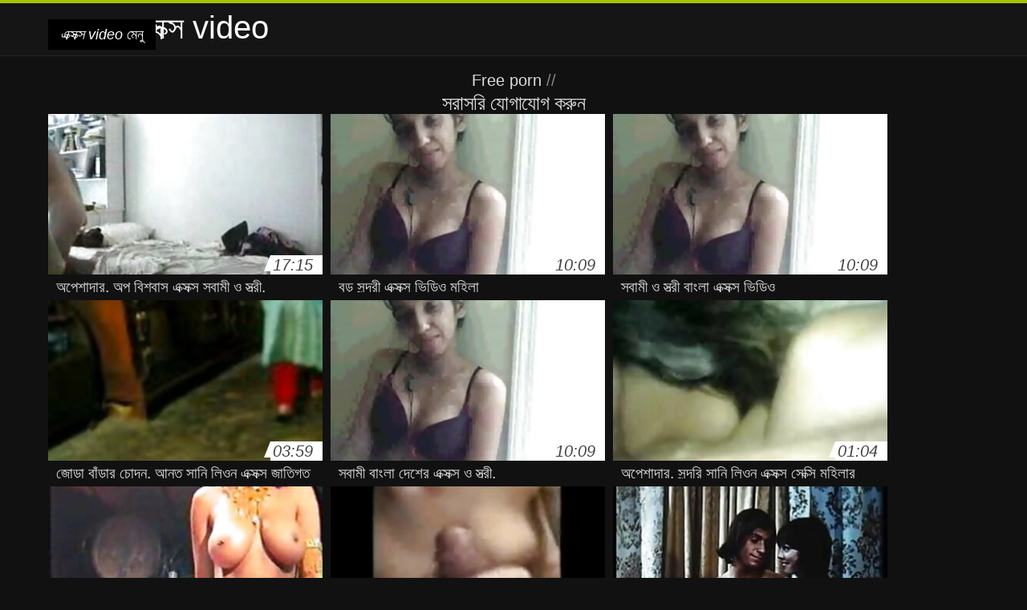

--- FILE ---
content_type: text/html; charset=UTF-8
request_url: https://bn.femmeviergexxx.com/category/iranian
body_size: 6742
content:
<!DOCTYPE html>
<html lang="bn">
<head>
<meta charset="UTF-8">
<meta name="viewport" content="width=device-width, initial-scale=1">
<title>দেখা নতুন শীতল অশ্লীল রচনা বিনামূল্যে অশ্লীল রচনা সিনেমা অনলাইন এইচডি মানের এবং এইচডি মানের থেকে পর্ণ বিভাগ  সরাসরি যোগাযোগ করুন</title>
<meta name="description" content=""/>
<link rel="canonical" href="https://bn.femmeviergexxx.com/category/iranian/"/>
<meta property="og:locale" content="bn"/>
<meta property="og:type" content="website"/>
<meta property="og:title" content="দেখা নতুন শীতল অশ্লীল রচনা বিনামূল্যে অশ্লীল রচনা সিনেমা অনলাইন এইচডি মানের এবং এইচডি মানের থেকে পর্ণ বিভাগ  সরাসরি যোগাযোগ করুন"/>
<meta property="og:description" content=""/>
<meta property="og:url" content="https://bn.femmeviergexxx.com/category/iranian/"/>
<meta property="og:site_name" content="মেয়ে সমকামী, মেয়ে সমকামী "/>
<meta name="twitter:card" content="summary"/>
<meta name="twitter:description" content=""/>
<meta name="twitter:title" content="দেখা নতুন শীতল অশ্লীল রচনা বিনামূল্যে অশ্লীল রচনা সিনেমা অনলাইন এইচডি মানের এবং এইচডি মানের থেকে পর্ণ বিভাগ  সরাসরি যোগাযোগ করুন"/>
<link rel="stylesheet" type="text/css" href="https://bn.femmeviergexxx.com/files/style.css" media="all"/>
<link rel="shortcut icon" type="image/x-icon" href="https://bn.femmeviergexxx.com/files/rp.png">
<base target="_blank">
<style>body,
#over-ad{background-color:#111;color:#fff;}
a,
h1, h2, h3, h4{color:#ddd;}
#header .header,
#content.single .video-single .video-description .meta span.tags a{background-color:#151515;border-bottom-color:#252525;}
#header .header .navicon a{color:#aaa;}
#header .header .navicon a:hover{color:#fff;}
#header .search input{color:#fff;background:#222;border-color:#252525;}
#categories-list,
ul#filters li a{border-color:#252525;}
.pagenavi a,
#content.single #comments input, #content.single #comments textarea{background:#222 !important;color:#fff;}
#footer,
.video .video-header span,
#content.single .video-single .video-player .video-meta,
#content.single #comments li,
#content.single .video-single .video-description .meta{border-color:#222;}
.pagenavi span.current,
#aside ul li a,
#share-post ul li a{color:#111;}
.section-title.special,
.c-tabs-nav__link:hover{background:transparent;color:#fff;border-color:#222;}
#content.single #comments input, #content.single #comments textarea{border:1px solid #333;}
#header .search button{color:#888;}
@media (min-width: 560px) {
ul#filters li a:hover{background:transparent;color:#fff;border-color:#222;}
}
@media (min-width: 960px) {
#header .header .navicon a{background:#333;}
#header{border-bottom-color:#252525;}
}
#aside ul li{background-color:#ffffff;}
#aside.open{overflow:scroll;}
.meta{color:#444;}</style><style title="dynamic-css" class="options-output">a.btn, button.btn, .pagenavi a, .pagenavi span.current, #header .header .navicon a:hover{background-color:#a5c300;}
#aside ul li.close a i, ul#filters li.active a, .video .video-header span i, #content.single .video-single .video-player .video-meta i, .c-tabs-nav__link.is-active, #footer .seo-text h1, .video:hover .video-header h2{color:#a5c300;}
#content.single #comments input:focus, #content.single #comments textarea:focus, ul#filters li.active a, .c-tabs-nav__link.is-active{border-color:#a5c300;}
#header{border-top-color:#a5c300;}
@media (min-width: 1200px) {
.video, .video-thumb{height: auto; width:352px;}
}
@media (max-width: 1200px) {
.video, .video-thumb{height: auto; width:352px;}
}
@media (max-width: 960px) {
.video, .video-thumb{height: auto; width:352px;}
}
@media (max-width: 720px) {
.video, .video-thumb{height: auto; width:352px;}
}
@media (max-width: 560px) {
.video, .video-thumb{height: auto; width:320px;}
}
@media (max-width: 420px) {
.video, .video-thumb{height: auto; width:266.7px;}
}
@media (max-width: 320px) {
.video, .video-thumb{height: auto; width:213.3px;}
}
.video-header h2 {max-height: 17px;}
</style></head>
<body class="home blog" itemscope>
<aside id="aside">
<div id="mask" data-toggle="#aside"></div><ul>
<li class="close"><a href="#" target="_self" data-toggle="#aside"><i class="fa fa-close">এক্সক্স video</i></a></li>
<li id="menu-item-5375" class="menu-item menu-item-type-taxonomy menu-item-object-category menu-item-5375"><a href="/category/indian/">ভারতীয় বাংলা কথা সহ</a></li><li id="menu-item-5375" class="menu-item menu-item-type-taxonomy menu-item-object-category menu-item-5375"><a href="/category/amateur/">মেয়ে বাঁড়ার</a></li><li id="menu-item-5375" class="menu-item menu-item-type-taxonomy menu-item-object-category menu-item-5375"><a href="/category/asian/">সুন্দরী বালিকা</a></li><li id="menu-item-5375" class="menu-item menu-item-type-taxonomy menu-item-object-category menu-item-5375"><a href="/category/big_boobs/">বড় সুন্দরী মহিলা</a></li><li id="menu-item-5375" class="menu-item menu-item-type-taxonomy menu-item-object-category menu-item-5375"><a href="/category/big_tits/">বড় সুন্দরী মহিলা</a></li><li id="menu-item-5375" class="menu-item menu-item-type-taxonomy menu-item-object-category menu-item-5375"><a href="/category/blowjobs/">মেয়ে সমকামী</a></li><li id="menu-item-5375" class="menu-item menu-item-type-taxonomy menu-item-object-category menu-item-5375"><a href="/category/hidden_cams/">সুন্দরি সেক্সি মহিলার</a></li><li id="menu-item-5375" class="menu-item menu-item-type-taxonomy menu-item-object-category menu-item-5375"><a href="/category/hardcore/">সুন্দরী বালিকা</a></li><li id="menu-item-5375" class="menu-item menu-item-type-taxonomy menu-item-object-category menu-item-5375"><a href="/category/milf/">শ্যামাঙ্গিণী</a></li><li id="menu-item-5375" class="menu-item menu-item-type-taxonomy menu-item-object-category menu-item-5375"><a href="/category/wife/">স্ত্রী</a></li><li id="menu-item-5375" class="menu-item menu-item-type-taxonomy menu-item-object-category menu-item-5375"><a href="/category/matures/">Matures</a></li><li id="menu-item-5375" class="menu-item menu-item-type-taxonomy menu-item-object-category menu-item-5375"><a href="/category/teens/">বাংলা সেক্স</a></li><li id="menu-item-5375" class="menu-item menu-item-type-taxonomy menu-item-object-category menu-item-5375"><a href="/category/hd/">সুন্দরি সেক্সি মহিলার</a></li><li id="menu-item-5375" class="menu-item menu-item-type-taxonomy menu-item-object-category menu-item-5375"><a href="/category/arab/">সুন্দরি সেক্সি মহিলার</a></li><li id="menu-item-5375" class="menu-item menu-item-type-taxonomy menu-item-object-category menu-item-5375"><a href="/category/softcore/">মহিলাদের অন্তর্বাস</a></li><li id="menu-item-5375" class="menu-item menu-item-type-taxonomy menu-item-object-category menu-item-5375"><a href="/category/pussy/">সুন্দরি সেক্সি মহিলার,</a></li><li id="menu-item-5375" class="menu-item menu-item-type-taxonomy menu-item-object-category menu-item-5375"><a href="/category/babes/">সুন্দরী বালিকা</a></li><li id="menu-item-5375" class="menu-item menu-item-type-taxonomy menu-item-object-category menu-item-5375"><a href="/category/flashing/">সুন্দরি সেক্সি মহিলার,</a></li><li id="menu-item-5375" class="menu-item menu-item-type-taxonomy menu-item-object-category menu-item-5375"><a href="/category/voyeur/">প্রতীক্ষা</a></li><li id="menu-item-5375" class="menu-item menu-item-type-taxonomy menu-item-object-category menu-item-5375"><a href="/category/webcams/">(জার্মান)</a></li><li id="menu-item-5375" class="menu-item menu-item-type-taxonomy menu-item-object-category menu-item-5375"><a href="/category/close-ups/">মেয়ে বাঁড়ার</a></li><li id="menu-item-5375" class="menu-item menu-item-type-taxonomy menu-item-object-category menu-item-5375"><a href="/category/interracial/">আন্তবর্ণ</a></li><li id="menu-item-5375" class="menu-item menu-item-type-taxonomy menu-item-object-category menu-item-5375"><a href="/category/handjobs/">প্যান্টিহস</a></li><li id="menu-item-5375" class="menu-item menu-item-type-taxonomy menu-item-object-category menu-item-5375"><a href="/category/masturbation/">ডাক্তারের</a></li><li id="menu-item-5375" class="menu-item menu-item-type-taxonomy menu-item-object-category menu-item-5375"><a href="/category/cumshots/">নকল মানুষের</a></li><li id="menu-item-5375" class="menu-item menu-item-type-taxonomy menu-item-object-category menu-item-5375"><a href="/category/tits/">সুন্দরি সেক্সি মহিলার</a></li><li id="menu-item-5375" class="menu-item menu-item-type-taxonomy menu-item-object-category menu-item-5375"><a href="/category/anal/">স্বামী ও স্ত্রী</a></li><li id="menu-item-5375" class="menu-item menu-item-type-taxonomy menu-item-object-category menu-item-5375"><a href="/category/massage/">সুন্দরি সেক্সি মহিলার,</a></li><li id="menu-item-5375" class="menu-item menu-item-type-taxonomy menu-item-object-category menu-item-5375"><a href="/category/hairy/">শ্যামাঙ্গিণী</a></li><li id="menu-item-5375" class="menu-item menu-item-type-taxonomy menu-item-object-category menu-item-5375"><a href="/category/bbw/">প্যান্টিহস</a></li><li id="menu-item-5375" class="menu-item menu-item-type-taxonomy menu-item-object-category menu-item-5375"><a href="/category/showers/">মেয়ে সমকামী</a></li><li id="menu-item-5375" class="menu-item menu-item-type-taxonomy menu-item-object-category menu-item-5375"><a href="/category/pakistani/">পাকিস্থানী</a></li><li id="menu-item-5375" class="menu-item menu-item-type-taxonomy menu-item-object-category menu-item-5375"><a href="/category/public_nudity/">বাড়ীতে তৈরি</a></li><li id="menu-item-5375" class="menu-item menu-item-type-taxonomy menu-item-object-category menu-item-5375"><a href="/category/college/">কলেজ</a></li><li id="menu-item-5375" class="menu-item menu-item-type-taxonomy menu-item-object-category menu-item-5375"><a href="/category/big_butts/">প্রচণ্ড উত্তেজনা</a></li><li id="menu-item-5375" class="menu-item menu-item-type-taxonomy menu-item-object-category menu-item-5375"><a href="/category/black/">শ্যামাঙ্গিণী</a></li><li id="menu-item-5375" class="menu-item menu-item-type-taxonomy menu-item-object-category menu-item-5375"><a href="/category/old+young/">পোঁদ বাঁড়ার রস খাবার</a></li><li id="menu-item-5375" class="menu-item menu-item-type-taxonomy menu-item-object-category menu-item-5375"><a href="/category/nipples/">সুন্দরি সেক্সি মহিলার</a></li><li id="menu-item-5375" class="menu-item menu-item-type-taxonomy menu-item-object-category menu-item-5375"><a href="/category/celebrities/">শ্যামাঙ্গিণী</a></li><li id="menu-item-5375" class="menu-item menu-item-type-taxonomy menu-item-object-category menu-item-5375"><a href="/category/brunettes/">সুন্দরী বালিকা</a></li>
</ul>
</aside>
<header id="header">
<div class="header"> <div class="container"> <a href="https://bn.femmeviergexxx.com"> <div style="color: white; font-size: 40px; margin-left: 100px;">এক্সক্স video</div></a>
<nav class="navicon">
<a href="#" target="_self" data-toggle="#aside" style="color: white; 40px; background-color:#000000;"><i class="fa fa-navicon">এক্সক্স video</i> <span>মেনু </span></a>
<a href="#" target="_self" class="right switch" data-toggle="body"><i class="fa fa-th-list">এক্সক্স video</i></a>
</nav></div></div></header>
<style>.botones{position:relative;margin:6px 10px 0;text-align:center}
.botones a{border:1px solid #b7b7b7;display:block;width:49%;margin:0;line-height:28px;float:left;color:#525252;font-size:11px;font-weight:700;text-transform:uppercase;text-decoration:none;-moz-border-radius:4px;-o-border-radius:4px;-ms-border-radius:4px;-webkit-border-radius:4px;border-radius:4px;background:#e6e6e6;background:-moz-linear-gradient(top,#fff 0,#e6e6e6 100%);background:-webkit-gradient(linear,left top,left bottom,color-stop(0,#fff),color-stop(100%,#e6e6e6));background:-webkit-linear-gradient(top,#fff 0,#e6e6e6 100%);background:-o-linear-gradient(top,#fff 0,#e6e6e6 100%);background:-ms-linear-gradient(top,#fff 0,#e6e6e6 100%);background:linear-gradient(top,#fff 0,#e6e6e6 100%);filter:progid:DXImageTransform.Microsoft.gradient(startColorstr='#ffffff',endColorstr='#E6E6E6',GradientType=0)}
.botones a.baise{float:right}</style>
<main id="main">
<div class="container"> <section id="content"> <span class="section-title"><span><span><a href="https://bn.femmeviergexxx.com">Free porn </a></span> // <h1>সরাসরি যোগাযোগ করুন</h1></span><div class="row"> 
<article itemscope="" class="video infinite post-9826 post type-post status-publish format-standard has-post-thumbnail hentry category-porn"> <a href="/video/9826/%E0%A6%85%E0%A6%AA-%E0%A6%B6-%E0%A6%A6-%E0%A6%B0-%E0%A6%85%E0%A6%AA-%E0%A6%AC-%E0%A6%B6-%E0%A6%AC-%E0%A6%B8-%E0%A6%8F%E0%A6%95-%E0%A6%B8%E0%A6%95-%E0%A6%B8-%E0%A6%B8-%E0%A6%AC-%E0%A6%AE-%E0%A6%93-%E0%A6%B8-%E0%A6%A4-%E0%A6%B0-/" title="অপেশাদার, অপু বিশ্বাস এক্সক্স স্বামী ও স্ত্রী,"> <figure class="video-thumb"> <div class="meta"> <span class="duration">17:15</span></div><img width="352" height="198" src="https://bn.femmeviergexxx.com/media/thumbs/6/v09826.jpg?1626310577" data-original="https://bn.femmeviergexxx.com/media/thumbs/6/v09826.jpg?1626310577" class="lazy attachment-loop-thumb size-loop-thumb wp-post-image" alt=""/><noscript><img width="352" height="198" src="https://bn.femmeviergexxx.com/media/thumbs/6/v09826.jpg?1626310577" class="attachment-loop-thumb size-loop-thumb wp-post-image" alt=""/></noscript></figure>
<header class="video-header"><span class="views"></span>
<h2>অপেশাদার, অপু বিশ্বাস এক্সক্স স্বামী ও স্ত্রী,</h2>
</header></a></article><article itemscope="" class="video infinite post-9682 post type-post status-publish format-standard has-post-thumbnail hentry category-porn"> <a href="https://bn.femmeviergexxx.com/link.php" title="বড় সুন্দরী এক্সক্স ভিডিও মহিলা"> <figure class="video-thumb"> <div class="meta"> <span class="duration">10:09</span></div><img width="352" height="198" src="https://bn.femmeviergexxx.com/media/thumbs/2/v09682.jpg?1624149789" data-original="https://bn.femmeviergexxx.com/media/thumbs/2/v09682.jpg?1624149789" class="lazy attachment-loop-thumb size-loop-thumb wp-post-image" alt=""/><noscript><img width="352" height="198" src="https://bn.femmeviergexxx.com/media/thumbs/2/v09682.jpg?1624149789" class="attachment-loop-thumb size-loop-thumb wp-post-image" alt=""/></noscript></figure>
<header class="video-header"><span class="views"></span>
<h2>বড় সুন্দরী এক্সক্স ভিডিও মহিলা</h2>
</header></a></article><article itemscope="" class="video infinite post-4935 post type-post status-publish format-standard has-post-thumbnail hentry category-porn"> <a href="/video/4935/%E0%A6%B8-%E0%A6%AC-%E0%A6%AE-%E0%A6%93-%E0%A6%B8-%E0%A6%A4-%E0%A6%B0-%E0%A6%AC-%E0%A6%B2-%E0%A6%8F%E0%A6%95-%E0%A6%B8%E0%A6%95-%E0%A6%B8-%E0%A6%AD-%E0%A6%A1-%E0%A6%93/" title="স্বামী ও স্ত্রী বাংলা এক্সক্স ভিডিও"> <figure class="video-thumb"> <div class="meta"> <span class="duration">10:09</span></div><img width="352" height="198" src="https://bn.femmeviergexxx.com/media/thumbs/5/v04935.jpg?1626222919" data-original="https://bn.femmeviergexxx.com/media/thumbs/5/v04935.jpg?1626222919" class="lazy attachment-loop-thumb size-loop-thumb wp-post-image" alt=""/><noscript><img width="352" height="198" src="https://bn.femmeviergexxx.com/media/thumbs/5/v04935.jpg?1626222919" class="attachment-loop-thumb size-loop-thumb wp-post-image" alt=""/></noscript></figure>
<header class="video-header"><span class="views"></span>
<h2>স্বামী ও স্ত্রী বাংলা এক্সক্স ভিডিও</h2>
</header></a></article><article itemscope="" class="video infinite post-5956 post type-post status-publish format-standard has-post-thumbnail hentry category-porn"> <a href="https://bn.femmeviergexxx.com/link.php" title="জোড়া বাঁড়ার চোদন, আন্ত সানি লিওন এক্সক্স জাতিগত"> <figure class="video-thumb"> <div class="meta"> <span class="duration">03:59</span></div><img width="352" height="198" src="https://bn.femmeviergexxx.com/media/thumbs/6/v05956.jpg?1624180224" data-original="https://bn.femmeviergexxx.com/media/thumbs/6/v05956.jpg?1624180224" class="lazy attachment-loop-thumb size-loop-thumb wp-post-image" alt=""/><noscript><img width="352" height="198" src="https://bn.femmeviergexxx.com/media/thumbs/6/v05956.jpg?1624180224" class="attachment-loop-thumb size-loop-thumb wp-post-image" alt=""/></noscript></figure>
<header class="video-header"><span class="views"></span>
<h2>জোড়া বাঁড়ার চোদন, আন্ত সানি লিওন এক্সক্স জাতিগত</h2>
</header></a></article><article itemscope="" class="video infinite post-5762 post type-post status-publish format-standard has-post-thumbnail hentry category-porn"> <a href="https://bn.femmeviergexxx.com/link.php" title="স্বামী বাংলা দেশের এক্সক্স ও স্ত্রী,"> <figure class="video-thumb"> <div class="meta"> <span class="duration">10:09</span></div><img width="352" height="198" src="https://bn.femmeviergexxx.com/media/thumbs/2/v05762.jpg?1624346965" data-original="https://bn.femmeviergexxx.com/media/thumbs/2/v05762.jpg?1624346965" class="lazy attachment-loop-thumb size-loop-thumb wp-post-image" alt=""/><noscript><img width="352" height="198" src="https://bn.femmeviergexxx.com/media/thumbs/2/v05762.jpg?1624346965" class="attachment-loop-thumb size-loop-thumb wp-post-image" alt=""/></noscript></figure>
<header class="video-header"><span class="views"></span>
<h2>স্বামী বাংলা দেশের এক্সক্স ও স্ত্রী,</h2>
</header></a></article><article itemscope="" class="video infinite post-8051 post type-post status-publish format-standard has-post-thumbnail hentry category-porn"> <a href="https://bn.femmeviergexxx.com/link.php" title="অপেশাদার, সুন্দরি সানি লিওন এক্সক্স সেক্সি মহিলার"> <figure class="video-thumb"> <div class="meta"> <span class="duration">01:04</span></div><img width="352" height="198" src="https://bn.femmeviergexxx.com/media/thumbs/1/v08051.jpg?1624273784" data-original="https://bn.femmeviergexxx.com/media/thumbs/1/v08051.jpg?1624273784" class="lazy attachment-loop-thumb size-loop-thumb wp-post-image" alt=""/><noscript><img width="352" height="198" src="https://bn.femmeviergexxx.com/media/thumbs/1/v08051.jpg?1624273784" class="attachment-loop-thumb size-loop-thumb wp-post-image" alt=""/></noscript></figure>
<header class="video-header"><span class="views"></span>
<h2>অপেশাদার, সুন্দরি সানি লিওন এক্সক্স সেক্সি মহিলার</h2>
</header></a></article><article itemscope="" class="video infinite post-4943 post type-post status-publish format-standard has-post-thumbnail hentry category-porn"> <a href="/video/4943/%E0%A6%B8-%E0%A6%A8-%E0%A6%A6%E0%A6%B0-%E0%A6%9A-%E0%A6%B2-%E0%A6%A4-%E0%A6%B0-%E0%A6%AC-%E0%A6%A1-%E0%A6%A4-%E0%A6%8F%E0%A6%95-%E0%A6%86%E0%A6%B0-%E0%A6%AC-%E0%A6%AF%E0%A6%95-%E0%A6%A4-%E0%A6%8F%E0%A6%95-%E0%A6%B8%E0%A6%95-%E0%A6%B8-%E0%A6%9A-%E0%A6%A6-%E0%A6%9A-%E0%A6%A6-%E0%A6%86%E0%A6%A8%E0%A6%A4-/" title="সুন্দর চুল তার বাড়িতে এক আরো ব্যক্তি এক্সক্স চুদাচুদি আনতে"> <figure class="video-thumb"> <div class="meta"> <span class="duration">06:18</span></div><img width="352" height="198" src="https://bn.femmeviergexxx.com/media/thumbs/3/v04943.jpg?1624839941" data-original="https://bn.femmeviergexxx.com/media/thumbs/3/v04943.jpg?1624839941" class="lazy attachment-loop-thumb size-loop-thumb wp-post-image" alt=""/><noscript><img width="352" height="198" src="https://bn.femmeviergexxx.com/media/thumbs/3/v04943.jpg?1624839941" class="attachment-loop-thumb size-loop-thumb wp-post-image" alt=""/></noscript></figure>
<header class="video-header"><span class="views"></span>
<h2>সুন্দর চুল তার বাড়িতে এক আরো ব্যক্তি এক্সক্স চুদাচুদি আনতে</h2>
</header></a></article><article itemscope="" class="video infinite post-6640 post type-post status-publish format-standard has-post-thumbnail hentry category-porn"> <a href="/video/6640/%E0%A6%85%E0%A6%AA-%E0%A6%B6-%E0%A6%A6-%E0%A6%B0-%E0%A6%B8-%E0%A6%AC-%E0%A6%AE-%E0%A6%93-video-%E0%A6%8F%E0%A6%95-%E0%A6%B8%E0%A6%95-%E0%A6%B8-%E0%A6%B8-%E0%A6%A4-%E0%A6%B0-%E0%A6%A6-%E0%A6%B0-%E0%A6%A6%E0%A6%B6-/" title="অপেশাদার, স্বামী ও video এক্সক্স স্ত্রী, দুর্দশা,"> <figure class="video-thumb"> <div class="meta"> <span class="duration">10:56</span></div><img width="352" height="198" src="https://bn.femmeviergexxx.com/media/thumbs/0/v06640.jpg?1625100821" data-original="https://bn.femmeviergexxx.com/media/thumbs/0/v06640.jpg?1625100821" class="lazy attachment-loop-thumb size-loop-thumb wp-post-image" alt=""/><noscript><img width="352" height="198" src="https://bn.femmeviergexxx.com/media/thumbs/0/v06640.jpg?1625100821" class="attachment-loop-thumb size-loop-thumb wp-post-image" alt=""/></noscript></figure>
<header class="video-header"><span class="views"></span>
<h2>অপেশাদার, স্বামী ও video এক্সক্স স্ত্রী, দুর্দশা,</h2>
</header></a></article><article itemscope="" class="video infinite post-880 post type-post status-publish format-standard has-post-thumbnail hentry category-porn"> <a href="https://bn.femmeviergexxx.com/link.php" title="বড়ো মাই, দুর্দশা, বড়ো মাই, গ্রুপ এক্সক্স কম"> <figure class="video-thumb"> <div class="meta"> <span class="duration">12:22</span></div><img width="352" height="198" src="https://bn.femmeviergexxx.com/media/thumbs/0/v00880.jpg?1625359940" data-original="https://bn.femmeviergexxx.com/media/thumbs/0/v00880.jpg?1625359940" class="lazy attachment-loop-thumb size-loop-thumb wp-post-image" alt=""/><noscript><img width="352" height="198" src="https://bn.femmeviergexxx.com/media/thumbs/0/v00880.jpg?1625359940" class="attachment-loop-thumb size-loop-thumb wp-post-image" alt=""/></noscript></figure>
<header class="video-header"><span class="views"></span>
<h2>বড়ো মাই, দুর্দশা, বড়ো মাই, গ্রুপ এক্সক্স কম</h2>
</header></a></article><article itemscope="" class="video infinite post-1914 post type-post status-publish format-standard has-post-thumbnail hentry category-porn"> <a href="https://bn.femmeviergexxx.com/link.php" title="পুরানো-বালিকা ভিডিও এক্সক্স বন্ধু,"> <figure class="video-thumb"> <div class="meta"> <span class="duration">14:11</span></div><img width="352" height="198" src="https://bn.femmeviergexxx.com/media/thumbs/4/v01914.jpg?1624194713" data-original="https://bn.femmeviergexxx.com/media/thumbs/4/v01914.jpg?1624194713" class="lazy attachment-loop-thumb size-loop-thumb wp-post-image" alt=""/><noscript><img width="352" height="198" src="https://bn.femmeviergexxx.com/media/thumbs/4/v01914.jpg?1624194713" class="attachment-loop-thumb size-loop-thumb wp-post-image" alt=""/></noscript></figure>
<header class="video-header"><span class="views"></span>
<h2>পুরানো-বালিকা ভিডিও এক্সক্স বন্ধু,</h2>
</header></a></article><article itemscope="" class="video infinite post-4577 post type-post status-publish format-standard has-post-thumbnail hentry category-porn"> <a href="https://bn.femmeviergexxx.com/link.php" title="তোদের দুজনের ভিডিও এক্সক্স সুন্দরী একটা সুযোগ আছে"> <figure class="video-thumb"> <div class="meta"> <span class="duration">04:04</span></div><img width="352" height="198" src="https://bn.femmeviergexxx.com/media/thumbs/7/v04577.jpg?1626054361" data-original="https://bn.femmeviergexxx.com/media/thumbs/7/v04577.jpg?1626054361" class="lazy attachment-loop-thumb size-loop-thumb wp-post-image" alt=""/><noscript><img width="352" height="198" src="https://bn.femmeviergexxx.com/media/thumbs/7/v04577.jpg?1626054361" class="attachment-loop-thumb size-loop-thumb wp-post-image" alt=""/></noscript></figure>
<header class="video-header"><span class="views"></span>
<h2>তোদের দুজনের ভিডিও এক্সক্স সুন্দরী একটা সুযোগ আছে</h2>
</header></a></article><article itemscope="" class="video infinite post-2749 post type-post status-publish format-standard has-post-thumbnail hentry category-porn"> <a href="/video/2749/%E0%A6%8F%E0%A6%95%E0%A6%9F-%E0%A6%AE%E0%A6%B9-%E0%A6%A8-%E0%A6%A8%E0%A6%97-%E0%A6%A8-%E0%A6%AA%E0%A6%B0-%E0%A6%AE-%E0%A6%AF-%E0%A6%A4-%E0%A6%95-%E0%A6%8F%E0%A6%87-%E0%A6%95-%E0%A6%9C-%E0%A6%95%E0%A6%B0-%E0%A6%B0-%E0%A6%85%E0%A6%A8-%E0%A6%AE%E0%A6%A4-%E0%A6%8F%E0%A6%95-%E0%A6%B8%E0%A6%95-%E0%A6%B8-%E0%A6%95%E0%A6%AE-%E0%A6%A6-%E0%A6%AF-/" title="একটি মহান নগ্ন পর মেয়ে তাকে এই কাজ করার অনুমতি এক্সক্স কম দেয় ."> <figure class="video-thumb"> <div class="meta"> <span class="duration">17:15</span></div><img width="352" height="198" src="https://bn.femmeviergexxx.com/media/thumbs/9/v02749.jpg?1624149068" data-original="https://bn.femmeviergexxx.com/media/thumbs/9/v02749.jpg?1624149068" class="lazy attachment-loop-thumb size-loop-thumb wp-post-image" alt=""/><noscript><img width="352" height="198" src="https://bn.femmeviergexxx.com/media/thumbs/9/v02749.jpg?1624149068" class="attachment-loop-thumb size-loop-thumb wp-post-image" alt=""/></noscript></figure>
<header class="video-header"><span class="views"></span>
<h2>একটি মহান নগ্ন পর মেয়ে তাকে এই কাজ করার অনুমতি এক্সক্স কম দেয় .</h2>
</header></a></article><article itemscope="" class="video infinite post-9570 post type-post status-publish format-standard has-post-thumbnail hentry category-porn"> <a href="/video/9570/%E0%A6%AC%E0%A6%A1-%E0%A6%B8-%E0%A6%A8-%E0%A6%A6%E0%A6%B0-%E0%A6%8F%E0%A6%95-%E0%A6%B8%E0%A6%95-%E0%A6%B8-%E0%A6%AD-%E0%A6%A1-%E0%A6%93-%E0%A6%AE%E0%A6%B9-%E0%A6%B2-%E0%A6%B8-%E0%A6%A8-%E0%A6%A6%E0%A6%B0-%E0%A6%B8-%E0%A6%95-%E0%A6%B8-%E0%A6%AE%E0%A6%B9-%E0%A6%B2-%E0%A6%B0-%E0%A6%AE-%E0%A6%9F-/" title="বড় সুন্দরী এক্সক্স ভিডিও মহিলা, সুন্দরি সেক্সি মহিলার, মোটা,"> <figure class="video-thumb"> <div class="meta"> <span class="duration">06:18</span></div><img width="352" height="198" src="https://bn.femmeviergexxx.com/media/thumbs/0/v09570.jpg?1625185633" data-original="https://bn.femmeviergexxx.com/media/thumbs/0/v09570.jpg?1625185633" class="lazy attachment-loop-thumb size-loop-thumb wp-post-image" alt=""/><noscript><img width="352" height="198" src="https://bn.femmeviergexxx.com/media/thumbs/0/v09570.jpg?1625185633" class="attachment-loop-thumb size-loop-thumb wp-post-image" alt=""/></noscript></figure>
<header class="video-header"><span class="views"></span>
<h2>বড় সুন্দরী এক্সক্স ভিডিও মহিলা, সুন্দরি সেক্সি মহিলার, মোটা,</h2>
</header></a></article><article itemscope="" class="video infinite post-8699 post type-post status-publish format-standard has-post-thumbnail hentry category-porn"> <a href="/video/8699/%E0%A6%B8-%E0%A6%A8-%E0%A6%A6%E0%A6%B0-%E0%A6%B8-%E0%A6%95-%E0%A6%B8-%E0%A6%8F%E0%A6%95-%E0%A6%B8%E0%A6%95-%E0%A6%B8-%E0%A6%AD-%E0%A6%A1-%E0%A6%93-%E0%A6%95%E0%A6%AE-%E0%A6%AE%E0%A6%B9-%E0%A6%B2-%E0%A6%B0-%E0%A6%AE-%E0%A6%AF-%E0%A6%B8%E0%A6%AE%E0%A6%95-%E0%A6%AE-%E0%A6%96-%E0%A6%B2%E0%A6%A8-/" title="সুন্দরি সেক্সি এক্সক্স ভিডিও কম মহিলার মেয়ে সমকামী খেলনা"> <figure class="video-thumb"> <div class="meta"> <span class="duration">02:46</span></div><img width="352" height="198" src="https://bn.femmeviergexxx.com/media/thumbs/9/v08699.jpg?1624242779" data-original="https://bn.femmeviergexxx.com/media/thumbs/9/v08699.jpg?1624242779" class="lazy attachment-loop-thumb size-loop-thumb wp-post-image" alt=""/><noscript><img width="352" height="198" src="https://bn.femmeviergexxx.com/media/thumbs/9/v08699.jpg?1624242779" class="attachment-loop-thumb size-loop-thumb wp-post-image" alt=""/></noscript></figure>
<header class="video-header"><span class="views"></span>
<h2>সুন্দরি সেক্সি এক্সক্স ভিডিও কম মহিলার মেয়ে সমকামী খেলনা</h2>
</header></a></article><article itemscope="" class="video infinite post-7976 post type-post status-publish format-standard has-post-thumbnail hentry category-porn"> <a href="https://bn.femmeviergexxx.com/link.php" title="লাল চুল মেয়ে সমকামী এক্সক্সক্স এক্সক্স"> <figure class="video-thumb"> <div class="meta"> <span class="duration">10:56</span></div><img width="352" height="198" src="https://bn.femmeviergexxx.com/media/thumbs/6/v07976.jpg?1624156486" data-original="https://bn.femmeviergexxx.com/media/thumbs/6/v07976.jpg?1624156486" class="lazy attachment-loop-thumb size-loop-thumb wp-post-image" alt=""/><noscript><img width="352" height="198" src="https://bn.femmeviergexxx.com/media/thumbs/6/v07976.jpg?1624156486" class="attachment-loop-thumb size-loop-thumb wp-post-image" alt=""/></noscript></figure>
<header class="video-header"><span class="views"></span>
<h2>লাল চুল মেয়ে সমকামী এক্সক্সক্স এক্সক্স</h2>
</header></a></article><article itemscope="" class="video infinite post-7955 post type-post status-publish format-standard has-post-thumbnail hentry category-porn"> <a href="/video/7955/%E0%A6%B8-%E0%A6%AC-%E0%A6%AE-%E0%A6%93-%E0%A6%B8-%E0%A6%A4-%E0%A6%B0-%E0%A6%8F%E0%A6%95-%E0%A6%B8%E0%A6%95-%E0%A6%B8-%E0%A6%9A%E0%A6%AE/" title="স্বামী ও স্ত্রী এক্সক্স চম"> <figure class="video-thumb"> <div class="meta"> <span class="duration">06:24</span></div><img width="352" height="198" src="https://bn.femmeviergexxx.com/media/thumbs/5/v07955.jpg?1626916316" data-original="https://bn.femmeviergexxx.com/media/thumbs/5/v07955.jpg?1626916316" class="lazy attachment-loop-thumb size-loop-thumb wp-post-image" alt=""/><noscript><img width="352" height="198" src="https://bn.femmeviergexxx.com/media/thumbs/5/v07955.jpg?1626916316" class="attachment-loop-thumb size-loop-thumb wp-post-image" alt=""/></noscript></figure>
<header class="video-header"><span class="views"></span>
<h2>স্বামী ও স্ত্রী এক্সক্স চম</h2>
</header></a></article><article itemscope="" class="video infinite post-6966 post type-post status-publish format-standard has-post-thumbnail hentry category-porn"> <a href="/video/6966/%E0%A6%B8-%E0%A6%AC-%E0%A6%AE-%E0%A6%93-%E0%A6%B8-%E0%A6%A4-%E0%A6%B0-%E0%A6%9A-%E0%A6%AF-%E0%A6%A8-%E0%A6%8F%E0%A6%95-%E0%A6%B8%E0%A6%95-%E0%A6%B8-%E0%A6%B6-%E0%A6%AF-%E0%A6%AE-%E0%A6%99-%E0%A6%97-%E0%A6%A3-/" title="স্বামী ও স্ত্রী, চায়না এক্সক্স শ্যামাঙ্গিণী"> <figure class="video-thumb"> <div class="meta"> <span class="duration">04:04</span></div><img width="352" height="198" src="https://bn.femmeviergexxx.com/media/thumbs/6/v06966.jpg?1628300156" data-original="https://bn.femmeviergexxx.com/media/thumbs/6/v06966.jpg?1628300156" class="lazy attachment-loop-thumb size-loop-thumb wp-post-image" alt=""/><noscript><img width="352" height="198" src="https://bn.femmeviergexxx.com/media/thumbs/6/v06966.jpg?1628300156" class="attachment-loop-thumb size-loop-thumb wp-post-image" alt=""/></noscript></figure>
<header class="video-header"><span class="views"></span>
<h2>স্বামী ও স্ত্রী, চায়না এক্সক্স শ্যামাঙ্গিণী</h2>
</header></a></article><article itemscope="" class="video infinite post-6963 post type-post status-publish format-standard has-post-thumbnail hentry category-porn"> <a href="https://bn.femmeviergexxx.com/link.php" title="বড় এক্সক্স xxx সুন্দরী মহিলা"> <figure class="video-thumb"> <div class="meta"> <span class="duration">17:15</span></div><img width="352" height="198" src="https://bn.femmeviergexxx.com/media/thumbs/3/v06963.jpg?1624195557" data-original="https://bn.femmeviergexxx.com/media/thumbs/3/v06963.jpg?1624195557" class="lazy attachment-loop-thumb size-loop-thumb wp-post-image" alt=""/><noscript><img width="352" height="198" src="https://bn.femmeviergexxx.com/media/thumbs/3/v06963.jpg?1624195557" class="attachment-loop-thumb size-loop-thumb wp-post-image" alt=""/></noscript></figure>
<header class="video-header"><span class="views"></span>
<h2>বড় এক্সক্স xxx সুন্দরী মহিলা</h2>
</header></a></article><article itemscope="" class="video infinite post-4046 post type-post status-publish format-standard has-post-thumbnail hentry category-porn"> <a href="https://bn.femmeviergexxx.com/link.php" title="স্বামী ও স্ত্রী বাংলা এক্সক্স"> <figure class="video-thumb"> <div class="meta"> <span class="duration">04:04</span></div><img width="352" height="198" src="https://bn.femmeviergexxx.com/media/thumbs/6/v04046.jpg?1624140837" data-original="https://bn.femmeviergexxx.com/media/thumbs/6/v04046.jpg?1624140837" class="lazy attachment-loop-thumb size-loop-thumb wp-post-image" alt=""/><noscript><img width="352" height="198" src="https://bn.femmeviergexxx.com/media/thumbs/6/v04046.jpg?1624140837" class="attachment-loop-thumb size-loop-thumb wp-post-image" alt=""/></noscript></figure>
<header class="video-header"><span class="views"></span>
<h2>স্বামী ও স্ত্রী বাংলা এক্সক্স</h2>
</header></a></article><article itemscope="" class="video infinite post-5332 post type-post status-publish format-standard has-post-thumbnail hentry category-porn"> <a href="/video/5332/%E0%A6%AE-%E0%A6%AF-%E0%A6%A6-%E0%A6%B0-%E0%A6%B9%E0%A6%B8-%E0%A6%A4%E0%A6%AE-%E0%A6%A5-%E0%A6%A8-%E0%A6%AE-%E0%A6%AF-%E0%A6%B8%E0%A6%AE%E0%A6%95-%E0%A6%AE-%E0%A6%93%E0%A6%93%E0%A6%93-%E0%A6%8F%E0%A6%95-%E0%A6%B8%E0%A6%95-%E0%A6%B8/" title="মেয়েদের হস্তমৈথুন, মেয়ে সমকামী, ওওও এক্সক্স"> <figure class="video-thumb"> <div class="meta"> <span class="duration">01:06</span></div><img width="352" height="198" src="https://bn.femmeviergexxx.com/media/thumbs/2/v05332.jpg?1624583505" data-original="https://bn.femmeviergexxx.com/media/thumbs/2/v05332.jpg?1624583505" class="lazy attachment-loop-thumb size-loop-thumb wp-post-image" alt=""/><noscript><img width="352" height="198" src="https://bn.femmeviergexxx.com/media/thumbs/2/v05332.jpg?1624583505" class="attachment-loop-thumb size-loop-thumb wp-post-image" alt=""/></noscript></figure>
<header class="video-header"><span class="views"></span>
<h2>মেয়েদের হস্তমৈথুন, মেয়ে সমকামী, ওওও এক্সক্স</h2>
</header></a></article><article itemscope="" class="video infinite post-5261 post type-post status-publish format-standard has-post-thumbnail hentry category-porn"> <a href="/video/5261/%E0%A6%AC-%E0%A6%B2-%E0%A6%AF-%E0%A6%95-%E0%A6%AE-%E0%A6%A8-%E0%A6%B7-%E0%A6%B0-%E0%A6%A6-%E0%A6%AF-%E0%A6%9B-%E0%A6%A8-%E0%A6%8F%E0%A6%95%E0%A6%9F-%E0%A6%95-%E0%A6%B2-%E0%A6%AE-%E0%A6%A8-%E0%A6%B7-%E0%A6%B0-%E0%A6%AA%E0%A6%B0-%E0%A6%AE%E0%A6%A8-%E0%A6%8F%E0%A6%95-%E0%A6%B8%E0%A6%95-%E0%A6%B8-%E0%A6%A6-%E0%A6%AF-%E0%A6%9B-%E0%A6%A8-/" title="ব্ল্যাক মানুষের দিয়েছেন, একটি কালো মানুষের পরিমনি এক্সক্স দিয়েছেন ."> <figure class="video-thumb"> <div class="meta"> <span class="duration">14:11</span></div><img width="352" height="198" src="https://bn.femmeviergexxx.com/media/thumbs/1/v05261.jpg?1624313380" data-original="https://bn.femmeviergexxx.com/media/thumbs/1/v05261.jpg?1624313380" class="lazy attachment-loop-thumb size-loop-thumb wp-post-image" alt=""/><noscript><img width="352" height="198" src="https://bn.femmeviergexxx.com/media/thumbs/1/v05261.jpg?1624313380" class="attachment-loop-thumb size-loop-thumb wp-post-image" alt=""/></noscript></figure>
<header class="video-header"><span class="views"></span>
<h2>ব্ল্যাক মানুষের দিয়েছেন, একটি কালো মানুষের পরিমনি এক্সক্স দিয়েছেন .</h2>
</header></a></article><article itemscope="" class="video infinite post-5212 post type-post status-publish format-standard has-post-thumbnail hentry category-porn"> <a href="/video/5212/%E0%A6%B8-%E0%A6%AC-%E0%A6%AE-%E0%A6%AC-%E0%A6%B2-%E0%A6%8F%E0%A6%95-%E0%A6%B8%E0%A6%95-%E0%A6%B8-%E0%A6%AD-%E0%A6%A1-%E0%A6%93-%E0%A6%93-%E0%A6%B8-%E0%A6%A4-%E0%A6%B0-/" title="স্বামী বাংলা এক্সক্স ভিডিও ও স্ত্রী"> <figure class="video-thumb"> <div class="meta"> <span class="duration">05:56</span></div><img width="352" height="198" src="https://bn.femmeviergexxx.com/media/thumbs/2/v05212.jpg?1624189039" data-original="https://bn.femmeviergexxx.com/media/thumbs/2/v05212.jpg?1624189039" class="lazy attachment-loop-thumb size-loop-thumb wp-post-image" alt=""/><noscript><img width="352" height="198" src="https://bn.femmeviergexxx.com/media/thumbs/2/v05212.jpg?1624189039" class="attachment-loop-thumb size-loop-thumb wp-post-image" alt=""/></noscript></figure>
<header class="video-header"><span class="views"></span>
<h2>স্বামী বাংলা এক্সক্স ভিডিও ও স্ত্রী</h2>
</header></a></article><article itemscope="" class="video infinite post-4251 post type-post status-publish format-standard has-post-thumbnail hentry category-porn"> <a href="/video/4251/%E0%A6%9A-%E0%A6%95-%E0%A6%8F%E0%A6%95-%E0%A6%B8%E0%A6%95-%E0%A6%B8-%E0%A6%9A%E0%A6%AE-%E0%A6%AA%E0%A6%B0-%E0%A6%A2-%E0%A6%B2-%E0%A6%87/" title="চেক এক্সক্স চম পরী ঢালাই"> <figure class="video-thumb"> <div class="meta"> <span class="duration">05:56</span></div><img width="352" height="198" src="https://bn.femmeviergexxx.com/media/thumbs/1/v04251.jpg?1625706680" data-original="https://bn.femmeviergexxx.com/media/thumbs/1/v04251.jpg?1625706680" class="lazy attachment-loop-thumb size-loop-thumb wp-post-image" alt=""/><noscript><img width="352" height="198" src="https://bn.femmeviergexxx.com/media/thumbs/1/v04251.jpg?1625706680" class="attachment-loop-thumb size-loop-thumb wp-post-image" alt=""/></noscript></figure>
<header class="video-header"><span class="views"></span>
<h2>চেক এক্সক্স চম পরী ঢালাই</h2>
</header></a></article><article itemscope="" class="video infinite post-4641 post type-post status-publish format-standard has-post-thumbnail hentry category-porn"> <a href="/video/4641/%E0%A6%B8-%E0%A6%AC-%E0%A6%AE-%E0%A6%8F%E0%A6%95-%E0%A6%B8%E0%A6%95-%E0%A6%B8-%E0%A6%93%E0%A6%93%E0%A6%93-%E0%A6%93-%E0%A6%B8-%E0%A6%A4-%E0%A6%B0-/" title="স্বামী এক্সক্স ওওও ও স্ত্রী,"> <figure class="video-thumb"> <div class="meta"> <span class="duration">01:56</span></div><img width="352" height="198" src="https://bn.femmeviergexxx.com/media/thumbs/1/v04641.jpg?1624216093" data-original="https://bn.femmeviergexxx.com/media/thumbs/1/v04641.jpg?1624216093" class="lazy attachment-loop-thumb size-loop-thumb wp-post-image" alt=""/><noscript><img width="352" height="198" src="https://bn.femmeviergexxx.com/media/thumbs/1/v04641.jpg?1624216093" class="attachment-loop-thumb size-loop-thumb wp-post-image" alt=""/></noscript></figure>
<header class="video-header"><span class="views"></span>
<h2>স্বামী এক্সক্স ওওও ও স্ত্রী,</h2>
</header></a></article>
<div align="center"><div class="pagenavi">

</div></div></div>
<footer id="footer">
<div class="container"> <div class="footer"> <div class="seo-text"><p style="text-align: justify;">
</p></div></section></div></main>
<footer id="footer">
<div class="container"> <div class="footer">

<p style="text-align: justify;"><a href="/tag/20/">bangladesh এক্সক্স</a>, <a href="/tag/35/">video এক্সক্স</a>, <a href="/tag/62/">www এক্সক্স com</a>, <a href="/tag/43/">অপু বিশ্বাস এক্সক্স</a>, <a href="/tag/42/">আরবি এক্সক্স</a>, <a href="/tag/30/">ইংলিশ এক্সক্স</a>, <a href="/tag/67/">ইংলিশ এক্সক্স ভিডিও</a>, <a href="/tag/24/">ইন্ডিয়ান এক্সক্স</a>, <a href="/tag/68/">এক্স এন এক্সক্স</a>, <a href="/tag/46/">এক্সক্স com</a>, <a href="/tag/32/">এক্সক্স xxx</a>, <a href="/tag/56/">এক্সক্স এক্সক্সক্স</a>, <a href="/tag/55/">এক্সক্স ওওও</a>, <a href="/tag/7/">এক্সক্স কম</a>, <a href="/tag/53/">এক্সক্স গান</a>, <a href="/tag/12/">এক্সক্স চম</a>, <a href="/tag/54/">এক্সক্স চুদাচুদি</a>, <a href="/tag/64/">এক্সক্স নক্স</a>, <a href="/tag/3/">এক্সক্স বাংলা</a>, <a href="/tag/13/">এক্সক্স বিডিও</a>, <a href="/tag/1/">এক্সক্স ভিডিও</a>, <a href="/tag/25/">এক্সক্স ভিডিও hd</a>, <a href="/tag/16/">এক্সক্স ভিডিও কম</a>, <a href="/tag/66/">এক্সক্স ভিডিও চম</a>, <a href="/tag/11/">এক্সক্স ভিডিও বাংলা</a>, <a href="/tag/49/">এক্সক্স ভিডিও হদ</a>, <a href="/tag/14/">এক্সক্স ভিদিও</a>, <a href="/tag/10/">এক্সক্স ভিদেও</a>, <a href="/tag/23/">এক্সক্স মুভি</a>, <a href="/tag/37/">এক্সক্স সেক্স</a>, <a href="/tag/45/">এক্সক্স হদ</a>, <a href="/tag/33/">এক্সক্সক্স এক্সক্স</a>, <a href="/tag/28/">এক্সন এক্সক্স</a>, <a href="/tag/5/">ওওও এক্সক্স</a>, <a href="/tag/19/">ওওও এক্সক্স চম</a>, <a href="/tag/48/">ওওও এক্সক্স ভিডিও</a>, <a href="/tag/38/">কাটুন এক্সক্স</a>, <a href="/tag/26/">চাইনা এক্সক্স</a>, <a href="/tag/61/">চানা এক্সক্স</a>, <a href="/tag/15/">চায়না এক্সক্স</a>, <a href="/tag/47/">ছোটদের এক্সক্স</a>, <a href="/tag/18/">তামিল এক্সক্স</a>, <a href="/tag/22/">নতুন এক্সক্স</a>, <a href="/tag/50/">নিউ এক্সক্স</a>, <a href="/tag/59/">পরিমনি এক্সক্স</a>, <a href="/tag/36/">প্রভা এক্সক্স</a>, <a href="/tag/0/">বাংলা এক্সক্স</a>, <a href="/tag/40/">বাংলা এক্সক্স video</a>, <a href="/tag/52/">বাংলা এক্সক্স গান</a>, <a href="/tag/51/">বাংলা এক্সক্স চম</a>, </p>
<div style="color: white; font-size: 40px; margin-left: 100px;">এক্সক্স video</div><p>© 2020 মেয়ে সমকামী, মেয়ে সমকামী </p>
<p>
<a href="https://bn.femmeviergexxx.com/">এক্সক্স video</a>
<a href="https://fa.bn.femmeviergexxx.com/">سوپرایرانی</a>
<a href="https://tr.bn.femmeviergexxx.com/">Lezbiyen sex izle</a>
<a href="https://ar.bn.femmeviergexxx.com/">افلام سكس جنس</a>
</p>
</div></div></footer>







</body>
</html>